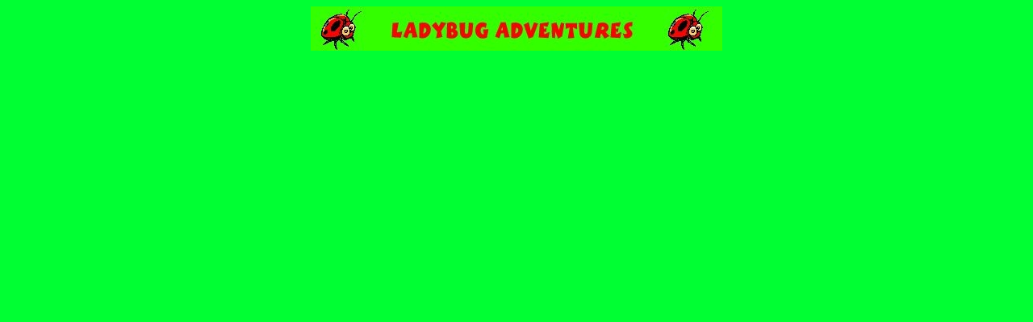

--- FILE ---
content_type: text/html
request_url: https://ladybugadventures.com/header.html
body_size: 235
content:
<html>
<head>
<title>Ladybug Adventures Header</title>
<meta http-equiv="Content-Type" content="text/html; charset=iso-8859-1">
</head>

<body bgcolor="#00FF33">
<div align="center"><img src="images/twobugsreduced.jpg" width="510" height="55" align="absmiddle"> 
</div>
</body>
</html>
